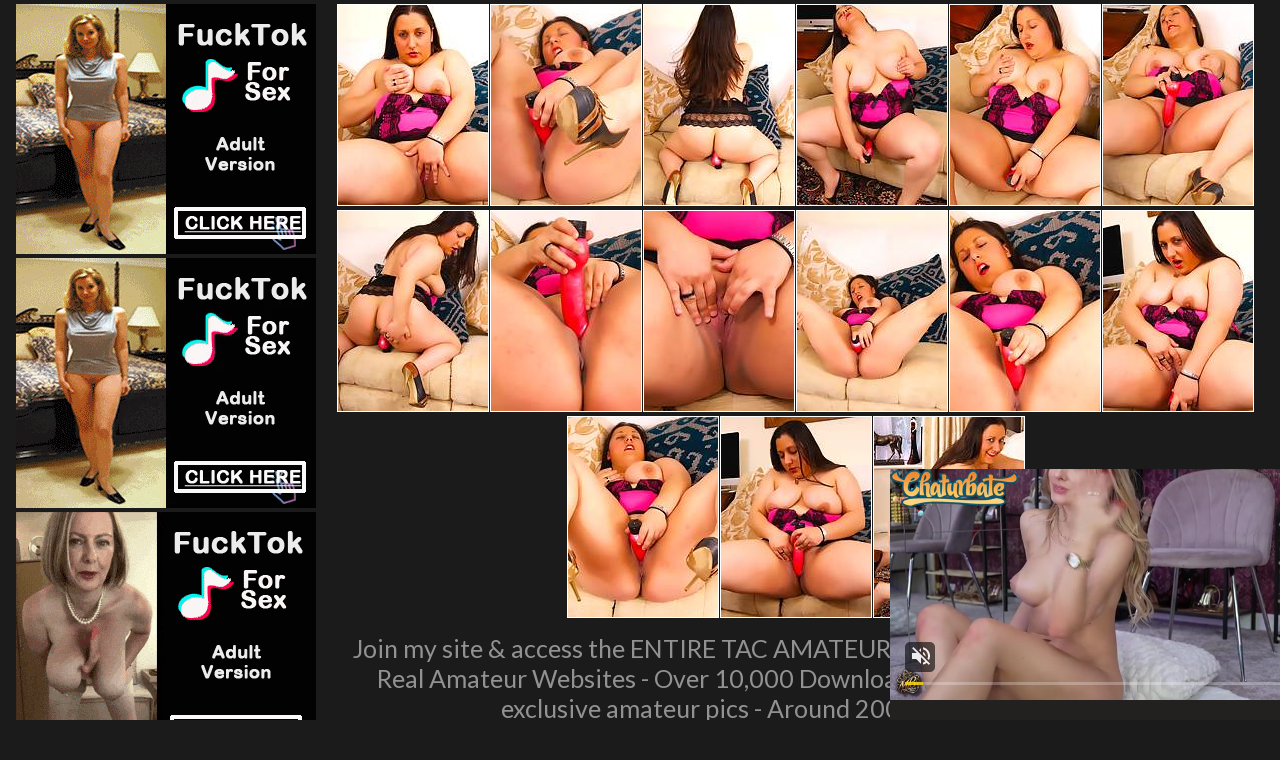

--- FILE ---
content_type: text/html; charset=UTF-8
request_url: http://www.crystalgrannypics.com/pics/milfs/tacamateurs/7956-hi/index.html
body_size: 18111
content:
<!DOCTYPE html>
<html>
<head>
<title></title>
<meta name="description" content="Your Meta Description" />
<link href="/s.css" type="text/css" rel="stylesheet" />
<meta name="viewport" content="width=device-width; initial-scale=1.0; maximum-scale=1.0; user-scalable=yes;"/>
<meta name="apple-touch-fullscreen" content="YES" />
<meta name="referrer" content="unsafe-url">
<link href="https://fonts.googleapis.com/css?family=Lato:400,700" rel="stylesheet">
<base target="_blank">
</head>
<body>

         <div class="wrapper">
             <div class="center">  
                <div class="video-block">
                <div class="video-tb">
                <div class="video-separate"></div>

                    <div class="video-ad-spots-bl">
                        <div class="video-ad-spots">
                            <div class="video-ad-spot">
<iframe src="//a.magsrv.com/iframe.php?idzone=5035398&size=300x250" width="300" height="250" scrolling="no" marginwidth="0" marginheight="0" frameborder="0"></iframe>
        
                            </div>
                            <div class="video-ad-spot video-ad-spot-2">
<iframe src="//a.magsrv.com/iframe.php?idzone=5035398&size=300x250" width="300" height="250" scrolling="no" marginwidth="0" marginheight="0" frameborder="0"></iframe>
        
                            </div>
                            <div class="video-ad-spot video-ad-spot-3">
<iframe src="//a.magsrv.com/iframe.php?idzone=5035398&size=300x250" width="300" height="250" scrolling="no" marginwidth="0" marginheight="0" frameborder="0"></iframe>
        
                            </div>
                        </div>
                    </div>

                    <div class="video-tb-l">

<div class="thumb-bl"><div class="thumb"><a href="http://v.angel-porns.com/pics/milfs/tacamateurs/7956-hi/sn001.jpg"><span class="thumb-pic"><img src="http://v.angel-porns.com/pics/milfs/tacamateurs/7956-hi/tnsn001.jpg"></span></a></div></div><div class="thumb-bl"><div class="thumb"><a href="http://v.angel-porns.com/pics/milfs/tacamateurs/7956-hi/sn002.jpg"><span class="thumb-pic"><img src="http://v.angel-porns.com/pics/milfs/tacamateurs/7956-hi/tnsn002.jpg"></span></a></div></div><div class="thumb-bl"><div class="thumb"><a href="http://v.angel-porns.com/pics/milfs/tacamateurs/7956-hi/sn003.jpg"><span class="thumb-pic"><img src="http://v.angel-porns.com/pics/milfs/tacamateurs/7956-hi/tnsn003.jpg"></span></a></div></div><div class="thumb-bl"><div class="thumb"><a href="http://v.angel-porns.com/pics/milfs/tacamateurs/7956-hi/sn004.jpg"><span class="thumb-pic"><img src="http://v.angel-porns.com/pics/milfs/tacamateurs/7956-hi/tnsn004.jpg"></span></a></div></div><div class="thumb-bl"><div class="thumb"><a href="http://v.angel-porns.com/pics/milfs/tacamateurs/7956-hi/sn005.jpg"><span class="thumb-pic"><img src="http://v.angel-porns.com/pics/milfs/tacamateurs/7956-hi/tnsn005.jpg"></span></a></div></div><div class="thumb-bl"><div class="thumb"><a href="http://v.angel-porns.com/pics/milfs/tacamateurs/7956-hi/sn006.jpg"><span class="thumb-pic"><img src="http://v.angel-porns.com/pics/milfs/tacamateurs/7956-hi/tnsn006.jpg"></span></a></div></div><div class="thumb-bl"><div class="thumb"><a href="http://v.angel-porns.com/pics/milfs/tacamateurs/7956-hi/sn007.jpg"><span class="thumb-pic"><img src="http://v.angel-porns.com/pics/milfs/tacamateurs/7956-hi/tnsn007.jpg"></span></a></div></div><div class="thumb-bl"><div class="thumb"><a href="http://v.angel-porns.com/pics/milfs/tacamateurs/7956-hi/sn008.jpg"><span class="thumb-pic"><img src="http://v.angel-porns.com/pics/milfs/tacamateurs/7956-hi/tnsn008.jpg"></span></a></div></div><div class="thumb-bl"><div class="thumb"><a href="http://v.angel-porns.com/pics/milfs/tacamateurs/7956-hi/sn009.jpg"><span class="thumb-pic"><img src="http://v.angel-porns.com/pics/milfs/tacamateurs/7956-hi/tnsn009.jpg"></span></a></div></div><div class="thumb-bl"><div class="thumb"><a href="http://v.angel-porns.com/pics/milfs/tacamateurs/7956-hi/sn010.jpg"><span class="thumb-pic"><img src="http://v.angel-porns.com/pics/milfs/tacamateurs/7956-hi/tnsn010.jpg"></span></a></div></div><div class="thumb-bl"><div class="thumb"><a href="http://v.angel-porns.com/pics/milfs/tacamateurs/7956-hi/sn011.jpg"><span class="thumb-pic"><img src="http://v.angel-porns.com/pics/milfs/tacamateurs/7956-hi/tnsn011.jpg"></span></a></div></div><div class="thumb-bl"><div class="thumb"><a href="http://v.angel-porns.com/pics/milfs/tacamateurs/7956-hi/sn012.jpg"><span class="thumb-pic"><img src="http://v.angel-porns.com/pics/milfs/tacamateurs/7956-hi/tnsn012.jpg"></span></a></div></div><div class="thumb-bl"><div class="thumb"><a href="http://v.angel-porns.com/pics/milfs/tacamateurs/7956-hi/sn013.jpg"><span class="thumb-pic"><img src="http://v.angel-porns.com/pics/milfs/tacamateurs/7956-hi/tnsn013.jpg"></span></a></div></div><div class="thumb-bl"><div class="thumb"><a href="http://v.angel-porns.com/pics/milfs/tacamateurs/7956-hi/sn014.jpg"><span class="thumb-pic"><img src="http://v.angel-porns.com/pics/milfs/tacamateurs/7956-hi/tnsn014.jpg"></span></a></div></div><div class="thumb-bl"><div class="thumb"><a href="http://v.angel-porns.com/pics/milfs/tacamateurs/7956-hi/sn015.jpg"><span class="thumb-pic"><img src="http://v.angel-porns.com/pics/milfs/tacamateurs/7956-hi/tnsn015.jpg"></span></a></div></div>
<div class="wht2">Join my site & access the ENTIRE TAC AMATEURS NETWORK - Access Over 300 Real Amateur Websites - Over 10,000 Downloadable Videos - Over 2 Million exclusive amateur pics - Around 200 updates a month<p>
<a href="https://www.tacamateurs.com/refer/ID001479/">Click Here to Join TAC Amateurs!</a></p>
</div>


                    </div>
                </div>
            </div>
<div align="center">
 <script type="application/javascript" 
data-idzone="5046902" src="https://a.magsrv.com/nativeads-v2.js" 
></script> 
</div>
            <div class="wht2">
	    More Free Galleries For You
            </div>
                
                <div class="clear-line"></div>
                
                    <div class="video-block">
    
<div class="thumb-bl"><div class="thumb">
<a href="/st/st.php?id=147276&x=0d946a7645864e004ad7d461f6a6ab45&url=http://www.crystalgrannypics.com/pics/milfs/tacamateurs/1314-yu/index.html&p=70&var1=t1">
<span class="thumb-pic">
<img src="/st/thumbs/413/qYNbKMlnUG.jpg" alt="">
</span></a></div></div>

<div class="thumb-bl"><div class="thumb">
<a href="/st/st.php?id=149892&x=ab8762beb7b476559d6995eaaa82ef3b&url=http://www.crystalgrannypics.com/pics/milfs/tacamateurs/8157-zm/index.html&p=70&var1=t1">
<span class="thumb-pic">
<img src="/st/thumbs/151/3GvOYyGtQ8.jpg" alt="">
</span></a></div></div>

<div class="thumb-bl"><div class="thumb">
<a href="/st/st.php?id=152771&x=fa5d4100eebeab507ce005360266c44e&url=http://www.crystalgrannypics.com/pics/milfs/tacamateurs/4772-en/index.html&p=70&var1=t1">
<span class="thumb-pic">
<img src="/st/thumbs/562/ajIQLVfaY5.jpg" alt="">
</span></a></div></div>

<div class="thumb-bl"><div class="thumb">
<a href="/st/st.php?id=153944&x=e517a82bf4cea488431fa5ef6b1beb46&url=http://www.crystalgrannypics.com/pics/milfs/tacamateurs/0617-jh/index.html&p=70&var1=t1">
<span class="thumb-pic">
<img src="/st/thumbs/663/V9Pan9J17b.jpg" alt="">
</span></a></div></div>

<div class="thumb-bl"><div class="thumb">
<a href="/st/st.php?id=157330&x=087dac3df686e42fced93651dee1253e&url=http://www.crystalgrannypics.com/pics/milfs/tacamateurs/5668-lu/index.html&p=70&var1=t1">
<span class="thumb-pic">
<img src="/st/thumbs/675/bmnnekTZ9j.jpg" alt="">
</span></a></div></div>

<div class="thumb-bl"><div class="thumb">
<a href="/st/st.php?id=163899&x=aba99cd1ebc714b785a01aa76b05e363&url=http://www.crystalgrannypics.com/pics/milfs/tacamateurs/9289-mp/index.html&p=70&var1=t1">
<span class="thumb-pic">
<img src="/st/thumbs/087/3Y1xoK4b24.jpg" alt="">
</span></a></div></div>

<div class="thumb-bl"><div class="thumb">
<a href="/st/st.php?id=166194&x=02f19534fb4bda5cbbb86a290fc41dd3&url=http://www.crystalgrannypics.com/pics/milfs/tacamateurs/8402-bp/index.html&p=70&var1=t1">
<span class="thumb-pic">
<img src="/st/thumbs/189/JxiPa7OPaG.jpg" alt="">
</span></a></div></div>

<div class="thumb-bl"><div class="thumb">
<a href="/st/st.php?id=167657&x=b3e1251947dd85a842a44858bc7db9ef&url=http://www.crystalgrannypics.com/pics/milfs/tacamateurs/6194-ck/index.html&p=70&var1=t1">
<span class="thumb-pic">
<img src="/st/thumbs/993/ehqy7Ecl6u.jpg" alt="">
</span></a></div></div>

<div class="thumb-bl"><div class="thumb">
<a href="/st/st.php?id=185233&x=bc6a263919ae3c2a44d564e32e83e61d&url=http://www.crystalgrannypics.com/pics/milfs/tacamateurs/4808-mj/index.html&p=70&var1=t1">
<span class="thumb-pic">
<img src="/st/thumbs/649/hdORfz0Str.jpg" alt="">
</span></a></div></div>

<div class="thumb-bl"><div class="thumb">
<a href="/st/st.php?id=192358&x=db3dd4320780a15e5fc17e3a1aa87be1&url=http://www.crystalgrannypics.com/pics/milfs/tacamateurs/5360-di/index.html&p=70&var1=t1">
<span class="thumb-pic">
<img src="/st/thumbs/575/IaYTqXl2Gs.jpg" alt="">
</span></a></div></div>

<div class="thumb-bl"><div class="thumb">
<a href="/st/st.php?id=192952&x=fa1c93773ab542bf7f6caa51aa339d86&url=http://www.crystalgrannypics.com/pics/milfs/tacamateurs/6336-ir/index.html&p=70&var1=t1">
<span class="thumb-pic">
<img src="/st/thumbs/113/i17X1m6Fya.jpg" alt="">
</span></a></div></div>

<div class="thumb-bl"><div class="thumb">
<a href="/st/st.php?id=201562&x=6f35357b550d91280a7a557c620bd808&url=http://www.crystalgrannypics.com/pics/milfs/tacamateurs/9170-dt/index.html&p=70&var1=t1">
<span class="thumb-pic">
<img src="/st/thumbs/881/9aFxrSut3a.jpg" alt="">
</span></a></div></div>

<div class="thumb-bl"><div class="thumb">
<a href="/st/st.php?id=204213&x=e71b3ae5701f14b62ad5f93d327ca155&url=http://www.crystalgrannypics.com/pics/milfs/tacamateurs/0783-ra/index.html&p=70&var1=t1">
<span class="thumb-pic">
<img src="/st/thumbs/704/wP2qzyZQkW.jpg" alt="">
</span></a></div></div>

<div class="thumb-bl"><div class="thumb">
<a href="/st/st.php?id=217250&x=6578f5caa0e3170ad7da69e3ea2498d0&url=http://www.crystalgrannypics.com/pics/milfs/tacamateurs/8703-ym/index.html&p=70&var1=t1">
<span class="thumb-pic">
<img src="/st/thumbs/345/HJkYULTFe6.jpg" alt="">
</span></a></div></div>

<div class="thumb-bl"><div class="thumb">
<a href="/st/st.php?id=227756&x=8db962ae6d1df6c9d7f5deaed68a1d4b&url=http://www.crystalgrannypics.com/pics/milfs/tacamateurs/2506-js/index.html&p=70&var1=t1">
<span class="thumb-pic">
<img src="/st/thumbs/922/XEh0TTlXXk.jpg" alt="">
</span></a></div></div>

<div class="thumb-bl"><div class="thumb">
<a href="/st/st.php?id=232093&x=1d4b3d018812fd8d9902ead6107f3a81&url=http://www.crystalgrannypics.com/pics/milfs/tacamateurs/0012-so/index.html&p=70&var1=t1">
<span class="thumb-pic">
<img src="/st/thumbs/903/5Snls3sNIn.jpg" alt="">
</span></a></div></div>

<div class="thumb-bl"><div class="thumb">
<a href="/st/st.php?id=237532&x=8468d87b604644cbc2aeaa8acd026f48&url=http://www.crystalgrannypics.com/pics/milfs/tacamateurs/2980-cz/index.html&p=70&var1=t1">
<span class="thumb-pic">
<img src="/st/thumbs/980/5oXoigrf30.jpg" alt="">
</span></a></div></div>

<div class="thumb-bl"><div class="thumb">
<a href="/st/st.php?id=239461&x=f4f2b28361a0f1f2be7d112700fb9124&url=http://www.crystalgrannypics.com/pics/milfs/tacamateurs/6325-rt/index.html&p=70&var1=t1">
<span class="thumb-pic">
<img src="/st/thumbs/170/iSJZuEg9Rj.jpg" alt="">
</span></a></div></div>

<div class="thumb-bl"><div class="thumb">
<a href="/st/st.php?id=241947&x=3d4202c8d81f7ccaabb1e66cdc65c360&url=http://www.crystalgrannypics.com/pics/milfs/tacamateurs/9245-kk/index.html&p=70&var1=t1">
<span class="thumb-pic">
<img src="/st/thumbs/080/fKdRakr5bt.jpg" alt="">
</span></a></div></div>

<div class="thumb-bl"><div class="thumb">
<a href="/st/st.php?id=256107&x=3a7e41e4c4ee025626ded14675dabd87&url=http://www.crystalgrannypics.com/pics/milfs/tacamateurs/2686-lh/index.html&p=70&var1=t1">
<span class="thumb-pic">
<img src="/st/thumbs/540/RJyrNyg54a.jpg" alt="">
</span></a></div></div>

<div class="thumb-bl"><div class="thumb">
<a href="/st/st.php?id=261041&x=73e89ccdb9184161c1038d8eb0765ddb&url=http://www.crystalgrannypics.com/pics/milfs/tacamateurs/2472-lu/index.html&p=70&var1=t1">
<span class="thumb-pic">
<img src="/st/thumbs/211/uWOfcdveO1.jpg" alt="">
</span></a></div></div>

<div class="thumb-bl"><div class="thumb">
<a href="/st/st.php?id=274448&x=15b87ae9f3bdd5d5ac7daf2571334c7d&url=http://www.crystalgrannypics.com/pics/milfs/tacamateurs/2551-on/index.html&p=70&var1=t1">
<span class="thumb-pic">
<img src="/st/thumbs/891/5bTMsa7J8f.jpg" alt="">
</span></a></div></div>

<div class="thumb-bl"><div class="thumb">
<a href="/st/st.php?id=289865&x=ced199a41c06a310911825243ecf786b&url=http://www.crystalgrannypics.com/pics/milfs/ae/9789/0015-10-cu/index.html&p=70&var1=t1">
<span class="thumb-pic">
<img src="/st/thumbs/203/ygv4OeN2N2.jpg" alt="">
</span></a></div></div>

<div class="thumb-bl"><div class="thumb">
<a href="/st/st.php?id=298134&x=1890aeca582f909d321a33e49b0a7053&url=http://www.crystalgrannypics.com/pics/milfs/tacamateurs/9421-yg/index.html&p=70&var1=t1">
<span class="thumb-pic">
<img src="/st/thumbs/448/3LHPkX3kdU.jpg" alt="">
</span></a></div></div>

<div class="thumb-bl"><div class="thumb">
<a href="/st/st.php?id=299950&x=25cd7370516e35b0d92bb59c7952fc08&url=http://www.crystalgrannypics.com/pics/milfs/ae/8230/0182-8-pt/index.html&p=70&var1=t1">
<span class="thumb-pic">
<img src="/st/thumbs/585/0Uh66TfZQ5.jpg" alt="">
</span></a></div></div>

<div class="thumb-bl"><div class="thumb">
<a href="/st/st.php?id=301483&x=80e2171b0da603d9550a1990c9c9b94f&url=http://www.crystalgrannypics.com/pics/milfs/tacamateurs/7065-vl/index.html&p=70&var1=t1">
<span class="thumb-pic">
<img src="/st/thumbs/787/5pngLzW2tM.jpg" alt="">
</span></a></div></div>

<div class="thumb-bl"><div class="thumb">
<a href="/st/st.php?id=303994&x=f77e2116c2753ba41351fc578ede7689&url=http://www.crystalgrannypics.com/pics/milfs/tacamateurs/5072-of/index.html&p=70&var1=t1">
<span class="thumb-pic">
<img src="/st/thumbs/605/mbJPIutNYI.jpg" alt="">
</span></a></div></div>

<div class="thumb-bl"><div class="thumb">
<a href="/st/st.php?id=304574&x=d10d4eb72d29d0b1007907422e06ea40&url=http://www.crystalgrannypics.com/pics/milfs/tacamateurs/9993-dq/index.html&p=70&var1=t1">
<span class="thumb-pic">
<img src="/st/thumbs/887/SJK9ew4ElE.jpg" alt="">
</span></a></div></div>

<div class="thumb-bl"><div class="thumb">
<a href="/st/st.php?id=308050&x=6fd544f3fe60d09daa54ba8881aff903&url=http://www.crystalgrannypics.com/pics/milfs/tacamateurs/10850-wr/index.html&p=70&var1=t1">
<span class="thumb-pic">
<img src="/st/thumbs/210/vtWUS0QJIz.jpg" alt="">
</span></a></div></div>

<div class="thumb-bl"><div class="thumb">
<a href="/st/st.php?id=311600&x=e33c3ab1b8343a6f6e0e1db0b4faaa91&url=http://www.crystalgrannypics.com/pics/milfs/tacamateurs/5528-en/index.html&p=70&var1=t1">
<span class="thumb-pic">
<img src="/st/thumbs/605/zjZrIaN6dc.jpg" alt="">
</span></a></div></div>

<div class="thumb-bl"><div class="thumb">
<a href="/st/st.php?id=316285&x=cfce09ad7569790533532c6c477f4886&url=http://www.crystalgrannypics.com/pics/milfs/tacamateurs/0848-if/index.html&p=70&var1=t1">
<span class="thumb-pic">
<img src="/st/thumbs/182/RaE2hggxhq.jpg" alt="">
</span></a></div></div>

<div align=center>
<div style="font-size: 10px; font-family: Verdana, Geneva, Arial, Helvetica, sans-serif; font-weight:bold;">POWERED BY <a href="http://www.smart-scripts.com">SMART THUMBS</a></div>
</div>    
    
                    </div>
                    
                </div>
    
                <div class="ad-spots">
    
                    <div class="center">
                        <div class="ad-spot">
<iframe src="//a.magsrv.com/iframe.php?idzone=5035398&size=300x250" width="300" height="250" scrolling="no" marginwidth="0" marginheight="0" frameborder="0"></iframe>
        
                        </div>
                        <div class="ad-spot">
<iframe src="//a.magsrv.com/iframe.php?idzone=5035398&size=300x250" width="300" height="250" scrolling="no" marginwidth="0" marginheight="0" frameborder="0"></iframe>
        
                        </div>
                        <div class="ad-spot">
<iframe src="//a.magsrv.com/iframe.php?idzone=5035398&size=300x250" width="300" height="250" scrolling="no" marginwidth="0" marginheight="0" frameborder="0"></iframe>
        
                        </div>
                        <div class="ad-spot">
<iframe src="//a.magsrv.com/iframe.php?idzone=5035398&size=300x250" width="300" height="250" scrolling="no" marginwidth="0" marginheight="0" frameborder="0"></iframe>
        
                        </div>
                    </div>

                </div>
 

<script type="application/javascript" src="https://a.magsrv.com/video-slider.js"></script>
<script type="application/javascript">
var adConfig = {
    "idzone": 5046900,
    "frequency_period": 0,
    "close_after": 5,
    "on_complete": "repeat",
    "screen_density": 25,
    "cta_enabled": 1
};
VideoSlider.init(adConfig);
</script>

                <div class="footer">
                    <div class="center">
                        <div class="footer-tb">
                            <div class="footer-tb-l">
                                <p class="copy">&copy; All Rights Reserved.</p>
                            </div>
                            <div class="footer-tb-r">
                                <ul>

                                </ul>
                            </div>
                        </div>
                    </div>
                </div>
            </div>
        </body>
    </html>

--- FILE ---
content_type: text/html; charset=UTF-8
request_url: http://a.magsrv.com/iframe.php?idzone=5035398&size=300x250
body_size: 195
content:

<!DOCTYPE html>
<body style="margin:0px;">
    <script async type="application/javascript" src="https://a.magsrv.com/build-iframe-js-url.js?idzone=5035398"></script>
    <script async type="application/javascript" src="https://a.magsrv.com/ad-provider.js"></script>
</body>


--- FILE ---
content_type: text/html; charset=UTF-8
request_url: https://s.magsrv.com/splash.php?native-settings=1&idzone=5046902&cookieconsent=true&&scr_info=bmF0aXZlYWRzfHwy&p=http%3A%2F%2Fwww.crystalgrannypics.com%2Fpics%2Fmilfs%2Ftacamateurs%2F7956-hi%2Findex.html
body_size: 6607
content:
{"layout":{"widgetHeaderContentHtml":"<a target=\"_blank\" href=\"https:\/\/www.exoclick.com\" rel=\"nofollow\">Powered By <span><\/span><\/a>","branding_logo":"\/\/s3t3d2y1.afcdn.net\/widget-branding-logo.png","branding_logo_hover":"\/\/s3t3d2y1.afcdn.net\/widget-branding-logo-hover.png","itemsPerRow":5,"itemsPerCol":1,"font_family":"Arial, Helvetica, Verdana, sans-serif","header_font_size":"12px","header_font_color":"#999999","widget_background_color":"transparent","widget_width":"790px","minimum_width_for_full_sized_layout":"450px","item_height":"300px","item_padding":"10px","image_height":"200px","image_width":"150px","text_margin_top":"3px","text_margin_bottom":"3px","text_margin_left":"0px","text_margin_right":"0px","title_font_size":"16px","title_font_color":"#000000","title_font_weight":"normal","title_decoration":"none","title_hover_color":"#0000FF","title_hover_font_weight":"normal","title_hover_decoration":"none","description_font_size":"14px","description_font_color":"#555555","description_font_weight":"normal","description_decoration":"none","description_hover_color":"#0055FF","description_hover_font_weight":"normal","description_hover_decoration":"none","open_in_new_window":1,"mobile_responsive_type":1,"header_is_on_top":1,"header_text_align":"right","title_enabled":0,"description_enabled":0,"image_border_size":"","image_border_color":"","text_align":"left","customcss_enabled":0,"customcss":null,"header_enabled":1,"mobile_breakpoint":450,"spacing_v":10,"spacing_h":10,"zoom":1,"mobile_rows":2,"mobile_cols":1,"use_v2_script":1,"text_enabled":1,"mobile_image_width":150,"mobile_text_box_size":90,"mobile_text_enabled":1,"mobile_text_position":"bottom","mobile_image_height":200,"delaySeconds":0,"frequency":0,"frequencyCount":0,"publisherAdType":"native-recommendation","adTriggerType":"","popTriggerMethod":"","popTriggerClasses":"","item_spacing_on_each_side":"5px","text_position":"bottom","text_box_size":"90px","widget_height":"320px","brand_enabled":1,"brand_font_size":"11px","brand_font_color":"#555555","brand_font_weight":"normal","brand_decoration":"none"},"data":[{"image":"https:\/\/s3t3d2y1.afcdn.net\/library\/475567\/f632756d182f9e7f152a220ff5f58b3b1c86190e.jpg","optimum_image":"https:\/\/s3t3d2y1.afcdn.net\/library\/475567\/9e7f3f78eb553f591a773e5d579e4f0c6d403dfa.webp","url":"https:\/\/s.magsrv.com\/click.php?d=[base64].oAkLqNl_v5crmZxz_m2wXjiq5XCNNV35XlqTiVpmriBUco7JvNqmvBEGvUnhYPdP28xi_9r645FV2p9eCQDV11RfzoME31ZNCp0ayum7YvqrYva421LozpWNnApPFCvuTXsvf5Q_lt.haL4hXf.bxv.MaFGVI1w3G53ezj7fM2fuR9869zIbbuOHvd9Xzx8z6pU_qkvoos1gRh.BUpzJHOimJdgtDzWZd.p_e40CYxzwf_Amr1dZWMGnLERIiIUxCqeajb601bEg6qagMG8pEro87N7VVAQPdbZS.gMVwN6K4yrSv1ywpaRJjoAM1yd7lAyumnmro7V9XpzSjzInW7iVRUwl.61lkydA0yzXJY8ipO3pxhysJaZLEUQSiZDLH9smMsDnyMhR8iXwL6T7fYG2cLHF0YZAUbNmhwbK2llNhgz5lMKWUiQkREmEolJQqCMMUMZgJo8p.kaBgesPY.ATwAeMNhYOt94Oo5pl6WewNLz3H03I_GcBwLznAAJ8ZRiKWEfxJLkL353cDvaIzBCT7gSojlo2GhKB_Qfwf5GGLctV9C7drzqCK8te.ZIPYZgj4t7F5GFCcxSjn0zj6VKcEsUPuYyUDGKox.A_Whz8g3BAAA&cb=e2e_697069c761fbb9.60830682","title":"Craigslist for Sex in Columbus Tonight\ud83d\ude18\u2764\ufe0f","description":"Rich Mature Cougars in Columbus Want to Meet You Tonight\ud83d\udc49\ud83e\udd70","brand":"Rich-Mature-Cougars.com","original_url":"https:\/\/date4x.com\/im\/click.php?c=1151&key=96chtg2ch2n29f04498hqy56&src_hostname=crystalgrannypics.com&variation_id=115051824&conversions_tracking=ordNbHNNXHdLHZK45c3VS013SzummqlqmtnpdK5009zpXSurpdK6V0rqKJ3VTV1UzWupqlumssdK6V07p3SuldM6V0rpnOt0qps4ooprzlnrzmos1sslttu4mp4mp3dK7Uiymz.5JmACxd6lj1D.5zp5XSuldK6V0rpXSuldNZXbdZTZdM5zpXSuldK6V0rpXSuldK6Z0rpXFj_z5KREeof3Oc7Uiymz.5JmACxd6lj1D.6V201Ot02ltk3FllVm29fHFufG3E1lstetTg.w&zone_id=5046902&category_id=129&cost=0.01&site_id=825181&keyword=&country=USA&tags=www,crystalgrannypics,com,pics,milfs,tacamateurs,7956,hi,index,html","image_position":"50% 50%","size":"300x300"},{"image":"https:\/\/s3t3d2y1.afcdn.net\/library\/940460\/3b481633384e41cec8dadc0d3170e9b6ec5a3b71.jpg","optimum_image":"https:\/\/s3t3d2y1.afcdn.net\/library\/940460\/ea33f1e9509a016044abe8fc13b64964093e4c89.webp","url":"https:\/\/s.magsrv.com\/click.php?d=H4sIAAAAAAAAA3VS226jMBD9FV7yCPL98lj1qmabVE1Lo7ysDIaEriEuNr0gf_waWm1Xe9FY.DBzZg7MDGccMEQCCAfvrVvgkwW6iOf19TVzTbc3VW2a3mflsY1eozodnRHtO8EhWOCLoU.VbdK68uUhPTS.0Qt85vuhWiDmbalaO3tQpSslS5jSQtCU6JKnqgAiJVJiTQtUCcljhhuK26EwjTtUfcyigDAJUAyUpil_eLWPzmOvV8XVarW90t.udktCS5xvAMSbcWhbZ9veD17fbu_1naIAyNFuN0Nv9ZLloH9eXuP8PocP4.Ngn83QOjcHuMWbweibiWO7tQfP1pHj0faj6fqxPTronPF.IK2NB.slf2je2zGj1.3J6Ztm5gmeZXS0dDuVmaXsDFe7baF39zt9Q0f7Z3DJdhO8ePo.0uXdeXWs8br8V2WWw1xf5JUAEhlj1hBf6vwRZDK_hOZSgEzwffZ6kqaxU6ex5arZd7FT_HO4cbqQs9hhwiUMZf_uvDL7XnXdu21KNw03QJFByDIJMh7ZkBMYE0T4nECASE5lQGBkvgKMFgLGKIiCEl5jTJgCiCmIeck5EELWkMRTRTb6j.ikJAmMBEYkFiGJa5f8RU0iNZlB25jaJV7FtVK.GnqXcElZcmiSptPVW3LwrUlClAOzUcgogSIiQoGEnIcphkD4jE8m4n98IAjnxCA4ix.EAv14DQ.bk9_4X4bmpAycpzSADMDpAQD8Vc9lrdq7_uWjvbHQB.tL7SWKrJch7j6SSHHMa1JAIuqCxTFhTWqkEKrJT2P7uHCjAwAA&cb=e2e_697069c7622db4.17474749","title":"\ud83d\udc8b Lisa (41 Columbus)  \ud83d\udfe2  \"Come fuck me... at my place\"","description":"Chat with Horny Singles \ud83d\udce7","brand":"SingleFlirt","original_url":"https:\/\/www.singleflirt.com\/landing\/gn8710?ur-api-fetch-hitid=true&tpcampid=2edea9c1-5b85-4dc7-ab08-4993d5b2e897&subPublisher=5046902&clicktag=ordNbHNNXHdLHZK45c3VS013SzummspmrtutdPXTdRa5009zpXSurpdK6V0rqKJ3VTV1UzWupqlumssdK6V07p3SuldM6V0rpnOt0qps4ooprzlnrzmos1sslttu4mp4mp3dK7Uiymz.5JmACxd6lj1D.5zp5XSuldK6V0rpXSuldNZXbdZTZdM5zpXSuldK6V0rpXSuldK6Z0rpXFj_z5KREeof3Oc7Uiymz.5JmACxd6lj1D.6V1VdFVe8092lllO13GdVW0.9VG1lG80.87g.wA--&Campaign=7670624","image_position":"50% 50%","size":"300x300"},{"image":"https:\/\/s3t3d2y1.afcdn.net\/library\/952586\/c7bece74146bd68bb0fd24b523df3d5327fd390d.jpg","optimum_image":"https:\/\/s3t3d2y1.afcdn.net\/library\/952586\/044dfd7c9d3f907d930b929954cc0652cca593c3.webp","url":"https:\/\/s.magsrv.com\/click.php?d=H4sIAAAAAAAAA3VT207jMBD9lbz0kcj3yyMCKkShXW2hVH1BSdxA2NyIE1oif_yOk7CwAmQrnjM.mTkzmUjJMRPMIffUtrWd0dMZmcNGWVbpsGnb5k.YVAV4hEqFUISlMddEGWEQYnyfxjM6t12MZ_QcE0So1ITMiAAXAVfSvNk2yh.bqCzf6iyxYzB_TYc39AgYADlKGR0cHHfr0xEIAIpwrPCIJWCOmNBoSqXAMVr6n4URmMfjBLw.NdleGJpsr.JwOMzI2Rep3ufFnk2gyPLUn22UREXU7rvGI6m5gOMpg0dWmv3Rg7bIp_i.sP87.1NLmn36kBmgV41ZxpfL5fbSXF_uFowndLNGmK77rijzsrJdWZpfu.3y.p4jpPt6u.6a2izEBjUviyu6ud3gu_6.q1_yrrB2uJA1XXe5ufGculy16KW2rKrqps_Lpi8qi63N27ZjRQ2bmoW8y96KPuRXxenZ0Yj8GZ.HvK9rPsQZcvm8uVnutrHZ3e7MDe9Hz6fLhdh5c_780PPF74t9ldJV8l1oscHzpMtX.RJhpPBdqJfmPlTd69wqPDcXD_P.MTycnECfksq2_gOGCCHsYHCxFEpLJjV23_bWYRViLEKNQgns9yF10wSBR_swyA2_AXIOw3KOUuJUzJlMKWUiQkREmMpESqSUTjGDvQc2.SGpz8QYYY5IgZFwAUxZ8IUaADUYjGG6gk.zFfjJCp6yYJiqwM9UAKoGichxLDjDCizGkcZSgmJfCnETwS8FhYwWxnALpSkpQDLUPkIHv9gn_sci_kFDrBDnnGlJECUXJ5AuhJ5PrX.PbcMierTN69hrCDqyPjK_QsLVwsUKKRopTMmeguaIkCSlcRJrmibQU_kXg_GzzIsEAAA-&cb=e2e_697069c7626120.14745157","title":"Explore various AI Characters on GirlfriendGPT","description":"Find Your AI Companion Today","brand":"GirlfriendGPT","original_url":"https:\/\/0iio9.rttrk.com\/68f66824fb5928d6d0045efb?sub1=120237922&sub2=crystalgrannypics.com&sub3=129&sub4=7751464&sub5=USA&sub6=825181&sub7=5046902&sub8=&sub9=&sub10=xx&sub11=8&sub12=0&sub13=www,crystalgrannypics,com,pics,milfs,tacamateurs,7956,hi,index,html&sub14=https:\/\/crystalgrannypics.com&ref_id=ordNbHNNXHdLHZK45c3VS013SzumnlnosunndPZXNLW5009zpXSurpdK6V0rqKJ3VTV1UzWupqlumssdK6V07p3SuldM6V0rpnOt0qps4ooprzlnrzmos1sslttu4mp4mp3dK7Uiymz.5JmACxd6lj1D.5zpp53SuldK6V0rpXSuldNZXbdZTZdM5zpXSuldK6V0rpXSuldK6Z0rpXFj_z5KREeof3Oc7Uiymz.5JmACxd6lj1D.6V1FculOlN01081U.9NdW.8uvFs81FdE_Fzg.w--&cost=0.0001","image_position":"50% 50%","size":""},{"image":"https:\/\/s3t3d2y1.afcdn.net\/library\/940460\/cda226a0f5a7d03c871d8c555145379341722f9b.jpg","optimum_image":"https:\/\/s3t3d2y1.afcdn.net\/library\/940460\/f8212595c447b46903f6fcbacf17a716f67470f5.webp","url":"https:\/\/s.magsrv.com\/click.php?d=[base64]..y.z.[base64].YQgusVAoDnAvdaz5R2DeTQNPrVJu4bkt02OU7jOEzqIow8rbZtmJT4XG7YLggeJkyFAp93H9al9bZL2_bDVLkdl.tBJgA8USgRgQ2CESyp9J8b8IDVmAZ5Tk8fD0G8JwR7mTEqSkIoTxHmKRCRC4GkVCXQoEVg4_8UHSspCoHAqSLSR.HaRX9Ro0CNTqCp6tJGLg3XKnVF39lIKMajXRVVrS7eo51r6sj7c4vIM.CMggyIMqRAiNAx9hj5T_8oMpzjjAD8.A68FDw0hD07__qn5fQ3_pfgU1CCZjHzKEHgSQISMcaoEhgRPIvFr9w2adKt7d7Oow5JzxFfld9Cwbu5L3haQDiepgR4WZDQPspwmWVEZICx.gmy.F4jrwMAAA--&cb=e2e_697069c7628b81.50396060","title":"I'm 46, let's hook up tonight \ud83d\udccd Columbus","description":"Chat with Horny Single Milfs \ud83d\udccd Columbus","brand":"SingleFlirt","original_url":"https:\/\/www.singleflirt.com\/landing\/gn8710?ur-api-fetch-hitid=true&tpcampid=2edea9c1-5b85-4dc7-ab08-4993d5b2e897&subPublisher=5046902&clicktag=ordNbHNNXHdLHZK45c3VS013SzummsqontptdPXTdRa5009zpXSurpdK6V0rqKJ3VTV1UzWupqlumssdK6V07p3SuldM6V0rpnOt0qps4ooprzlnrzmos1sslttu4mp4mp3dK7Uiymz.5JmACxd6lj1D.5zp5XSuldK6V0rpXSuldNZXbdZTZdM5zpXSuldK6V0rpXSuldK6Z0rpXFj_z5KREeof3Oc7Uiymz.5JmACxd6lj1D.6V02lV0111We2uddE9dtm1c1mmdks.tG08rg.wA--&Campaign=7674842","image_position":"50% 50%","size":"300x300"},{"image":"https:\/\/s3t3d2y1.afcdn.net\/library\/940460\/a5cf364a56aebb404d740997b0258459bc0b79b6.jpg","optimum_image":"https:\/\/s3t3d2y1.afcdn.net\/library\/940460\/8f3e1a0d84d1d557c840a13144490951e8b7d35e.webp","url":"https:\/\/s.magsrv.com\/click.php?d=[base64].3s2XS1c2NCWrrqjH4YMLZZenS2jp1Otu1N0_b1yWHnjPcdqy0Y1XO5rt7qPuH39fTqhxbmBV8nvLd8O9CMrezoLnbbXO.ed_qB9_bP5FzsBvf25VvP50835WlPl8W_mMWGmCW.8WuEzdobP_OkmTnkZwTPisRslqg9JJdpHINSVyC5qg4NKCU_lgvbxVKAwkxmOBTtm_PKHFrVNG.2Ktyw3IDTBGORZCiRgMaSU5JJET42EDDJBhoUBBtfAcMJgVIS0pwzuaeUCYWIUJjKQkqUptkeM7AS0OQ_TYdOGcMAECyjaYjg2kV_QSOARqNTV2bvIq_gWilfdq2LZMZFdKyiqtHlj.joaxOFwMcRUeBYcIZT8BhHGZYSJiaBoPCRH04K__HuYQxJyKVSwEAEWMbPsF5Nf8N_HjIWJegmhn4JwsMDIfyLzyW1Orj29V1eIHpHfXZ7hSbLeUC6JJikrAT9VUH2momSCMx5pjDhnP8EM.qMgKMDAAA-&cb=e2e_697069c762ba51.10618971","title":"\ud83d\udccdColumbus : Jen (57) sent you a fuck request...","description":"Find today hot Sexdates","brand":"SingleFlirt","original_url":"https:\/\/www.singleflirt.com\/landing\/gn8710?ur-api-fetch-hitid=true&tpcampid=2edea9c1-5b85-4dc7-ab08-4993d5b2e897&subPublisher=5046902&clicktag=ordNbHNNXHdLHZK45c3VS013SzummsqonusrdPXTdRa5009zpXSurpdK6V0rqKJ3VTV1UzWupqlumssdK6V07p3SuldM6V0rpnOt0qps4ooprzlnrzmos1sslttu4mp4mp3dK7Uiymz.5JmACxd6lj1D.5zp5XSuldK6V0rpXSuldNZXbdZTZdM5zpXSuldK6V0rpXSuldK6Z0rpXFj_z5KREeof3Oc7Uiymz.5JmACxd6lj1D.6V2lO1EtU01lUtltGt2nGs0tG21Gc.lVO0rg.wA--&Campaign=7674850","image_position":"50% 50%","size":"300x300"}],"ext":[]}

--- FILE ---
content_type: text/html; charset=UTF-8
request_url: http://a.magsrv.com/iframe.php?idzone=5035398&size=300x250
body_size: 195
content:

<!DOCTYPE html>
<body style="margin:0px;">
    <script async type="application/javascript" src="https://a.magsrv.com/build-iframe-js-url.js?idzone=5035398"></script>
    <script async type="application/javascript" src="https://a.magsrv.com/ad-provider.js"></script>
</body>


--- FILE ---
content_type: application/xml; charset=utf-8
request_url: https://live.trmzum.com/vast.go?spaceid=11685313&subid=PR_exo_us_7816444_crystalgrannypics.com
body_size: 4167
content:
<?xml version="1.0" encoding="UTF-8"?><VAST version="3.0"> <Error><![CDATA[https://live.trmzum.com/vast.go?spaceid=11685313&act=error&code=[ERRORCODE]]]></Error><Ad id="1"><InLine><AdSystem>Admoxi</AdSystem><AdTitle><![CDATA[❤️ Find the paradise between my legs ❤️❤️❤️ #Tease #Ass #Twerk #Cum #Squirt]]></AdTitle><Description><![CDATA[]]></Description><Impression><![CDATA[https://live.trmzum.com/vast.go?spaceid=11685313&act=logimp&xref=[base64]]]></Impression><Creatives><Creative sequence="1" id="1"><Linear skipoffset="00:00:05"><Duration>00:00:30</Duration><TrackingEvents><Tracking event="midpoint"><![CDATA[https://live.trmzum.com/vast.go?spaceid=11685313&act=midpoint&xref=[base64]]]></Tracking></TrackingEvents><VideoClicks><ClickThrough><![CDATA[https://live.trmzum.com/click.go?xref=[base64]]]></ClickThrough><ClickTracking></ClickTracking></VideoClicks><MediaFiles><MediaFile delivery="progressive" bitrate="471656" type="video/mp4"><![CDATA[https://cdn.trudigo.com/data/creatives/20298/251542.mp4]]></MediaFile><MediaFile delivery="streaming" bitrate="471656" type="application/x-mpegURL"><![CDATA[https://edge16-ams.live.mmcdn.com/live-hls/amlst:mishabrizo-sd-18217c49fc32a36f1ed399a2b0398a748778a105dfb2745ef295dea450cf1f43_trns_h264/playlist.m3u8]]></MediaFile></MediaFiles></Linear></Creative></Creatives></InLine></Ad></VAST>